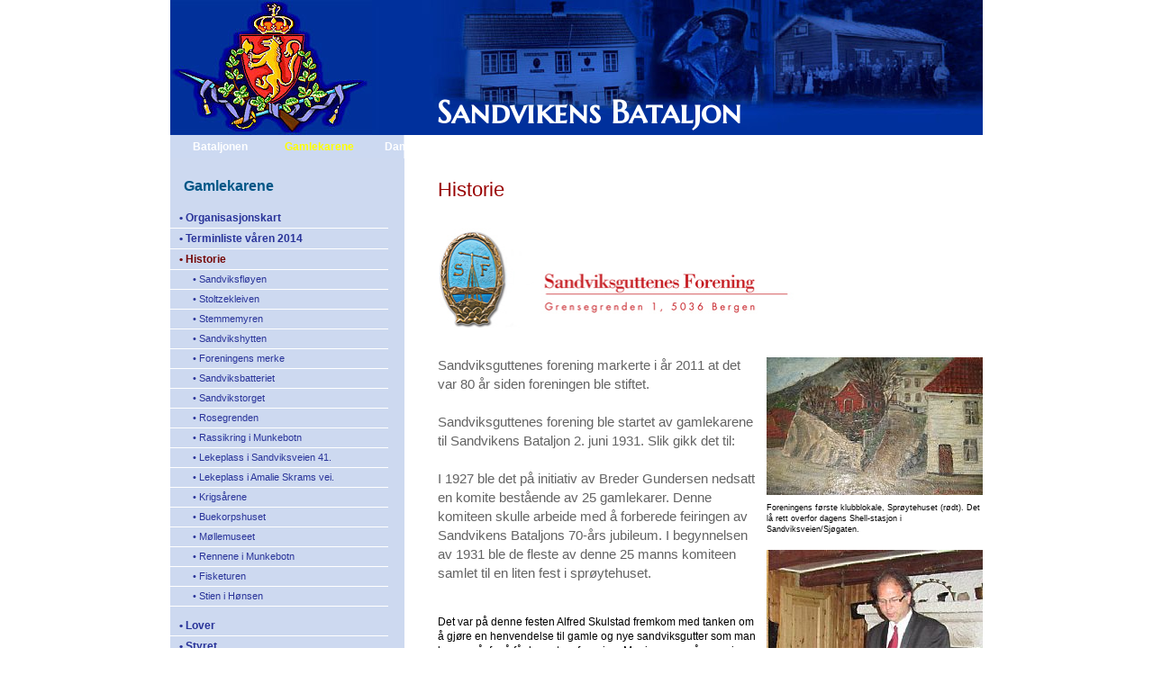

--- FILE ---
content_type: text/html
request_url: http://sandvikensbataljon.no/?act=meny&k=62&id=273
body_size: 9685
content:
<!DOCTYPE HTML><html><head><meta charset="UTF-8"><meta name="viewport" content="width=device-width"><title>Gamlekarene :  Historie :   Sandvikens Bataljon</title><META name="robots" content="all"><META name="description" content="Sandvikens Bataljon 
"><META name="keywords" content="Gamlekarene, Historie, Sandvikens, Bataljon, Sandvikens bataljon, buekorps i sandviken, buekorps, gamlekarer, Stoltzekleiven, Stoltzen, Munkebotn, Sandvikstorget, Sandvikshytten, Stemmemyren."><link href="http://fonts.googleapis.com/css?family=Marcellus+SC" rel="stylesheet" type="text/css"><link href="css/css_mq.css" rel="stylesheet" type="text/css"><script src="js/prototype.js" type="text/javascript"></script><script src="js/scriptaculous.js?load=effects" type="text/javascript"></script><script src="js/lightbox.js" type="text/javascript"></script><link rel="stylesheet" href="css/lightbox.css" type="text/css" media="screen" /><!--<link rel="stylesheet" href="css/lightbox.css" type="text/css" media="screen" /><script src="js/jquery-1.7.2.min.js"></script><script src="js/lightbox.js" type="text/javascript"></script>--><!--[if lt IE 9]><script src="http://html5shiv.googlecode.com/svn/trunk/html5.js"></script><![endif]--><script language="JavaScript"><!--function MM_openBrWindow(theURL,winName) { //v2.0  window2=window.open(theURL,winName,'toolbar=yes,location=no,directories=no,status=no,menubar=yes,scrollbars=yes,resizable=yes,copyhistory=yes,width=900,height=700'); window2.focus();}//--></script></head><body><div class="container">  <header id="logo">	<div id="desktophomeknapp"><a href="default.asp"><img src="Grafikk/blank.gif" alt="Hjem" width="300" height="100" border="0"></a></div>	<div id="ToppTekst">Sandvikens Bataljon</div><!--	<div id="mobilTopp">Sandvikens<br>Bataljon</div>-->    <div id="mobilhomeknapp"><a href="?"><img src="Grafikk/Mob-hjem-knapp.gif" alt="Hjem" width="54" height="41" border="0"></a></div>	<div id="mobilmenyknapp"><a href="?act=meny&amp;k=62&amp;id=273"><img src="Grafikk/Mob-meny-knapp.gif" alt="Meny" width="55" height="41" border="0"></a></div>    <br style="clear: left;" />      </header>     <div id="vis-hmeny">   <nav>      <ul> 	<li><a class="" href="?k=65">Bataljonen</a></li>	<li><a class="ValgtHmeny" href="?k=62">Gamlekarene</a></li>	<li><a class="" href="?k=68">Damegarden</a></li>	<li><a class="" href="?k=71">Huset</a></li>	<li><a class="" href="?k=61">Hytten</a></li>	<li><a class="" href="?k=66">Bladet</a></li>	<li><a class="" href="?k=63">Bydelen</a></li>	<li><a class="" href="?k=69">Lenker</a></li>      </ul>    </nav>    </div>    <!-- end .mainmeny -->  <div id="maincontent">  <article class="content">      <!-- Umeny intro -->	<section><p class="tekst-heading">Historie</p><header class="ingressbilde"> <a href="bilder/Foreningen/Vingnett2_foreningen.jpg" rel="lightbox[foto]" title=""><img src="bilder/Foreningen/Vingnett2_foreningen.jpg" vspace="5" width="602" border="0" alt="" Title=""></a></header>  <div class="bildeblokk">							<figure>  <a href="bilder/historiske/sproytehuset__800.jpg" rel="lightbox[foto]" title="Foreningens første klubblokale, Sprøytehuset (rødt). Det lå rett overfor dagens Shell-stasjon i Sandviksveien/Sjøgaten."><img src="bilder/historiske/sproytehuset__240.jpg" vspace="2"   border="0" alt="Foreningens første klubblokale, Sprøytehuset (rødt). Det lå rett overfor dagens Shell-stasjon i Sandviksveien/Sjøgaten."></a>  <br />  <figcaption class="bildetekst">  Foreningens første klubblokale, Sprøytehuset (rødt). Det lå rett overfor dagens Shell-stasjon i Sandviksveien/Sjøgaten.  </figcaption></figure>  <figure>     <a href="bilder/2011/Tale_Franne__800.jpg" rel="lightbox[foto]" title="Formann 2011 Frantz (Franne) Dueland holder tale ved markeringen av foreningens 80 års jubileum."><img src="bilder/2011/Tale_Franne__240.jpg" vspace="2"   border="0" alt="Formann 2011 Frantz (Franne) Dueland holder tale ved markeringen av foreningens 80 års jubileum."></a>      <figcaption class="bildetekst">  	Formann 2011 Frantz (Franne) Dueland holder tale ved markeringen av foreningens 80 års jubileum.   </figcaption></figure></div><p class="tekst-ingress">Sandviksguttenes forening markerte i år 2011 at det var 80 år siden foreningen ble stiftet.<br><br>Sandviksguttenes forening ble startet av gamlekarene til Sandvikens Bataljon 2. juni 1931. Slik gikk det til:<br><br>I 1927 ble det på initiativ av Breder Gundersen nedsatt en komite bestående av 25 gamlekarer. Denne komiteen skulle arbeide med å forberede feiringen av Sandvikens Bataljons 70-års jubileum. I begynnelsen av 1931 ble de fleste av denne 25 manns komiteen samlet til en liten fest i sprøytehuset. <br> <br></p><p class="tekst-tekst">Det var på denne festen Alfred Skulstad fremkom med tanken om å gjøre en henvendelse til gamle og nye sandviksgutter som man kunne nå, for å få dannet en forening. Meningen var å organisere møter noen ganger i året hvor man kunne møtes og treffe kamerater man ellers aldri fikk anledning til å snakke med. Tanken fikk varm tilslutning. Da Sanvdikens Bataljon i mai 1931 hadde rådsmøte ble det etter forslag fra kjøpmann Alfred Skulstad nedsatt et forberedende arbeidsutvalg. Dette fikk i oppdrag å utarbeide forslag til lover. Komiteen besto av Carl O. Carlsen, Alfred Skulstad, Sverre Andreassen, Chr. Pedersen og Georg Rosendal. Tirsdag 2. juni som regnes som foreningens stiftelsesdag, fremla så dette utvalget forslaget sitt. <br><br>Foreningen har ofte vært frampå når det har dreiet seg om bydelens beste. Selv om de fleste av møtene i foreningen har vært rene selskapelige sammenkomster, er det i denne korte historiske oversikten valgt ut noen av de sakene av allmennyttig art, som Sanviksguttenes forening har arbeidet med gjennom de 80 år den har eksistert. <br><br>80 års markeringen foregikk i Buekorpshuset 27. mai 2011. Det var en enkel servering og formannen Frantz (Franne) Dueland holdt en tale. Her fortalte han om foreningens stiftelse og de sakene foreningen har arbeidet med. Han minnet om foreningens engasjement for korpset og bydelen. Opp gjennom årene har foreningen vært pådriver i en rekke saker både av kulturell og praktisk art i Sandviken. Han avsluttet med å få de fremmøtte til å reise seg til et minutts stillhet til minne om de medlemmene som ga sitt liv under 2. verdenskrig.<br><br> <br></p>						  &nbsp;&nbsp;&nbsp;  <!-- Vis tabeller -->				<!-- Vis tabeller -->								</section>  <!-- end .content -->  </article>  <div class="stolpe">    <aside id="undermeny">    <!-- Undermeny -->    
<h2>Gamlekarene
</h2>
  <ul>

 
	<li><a class="" href="?k=62&id=312">&bull;&nbsp;Organisasjonskart</a>

</li>

 
	<li><a class="" href="?k=62&id=276">&bull;&nbsp;Terminliste våren  2014</a>

</li>

 
	<li><a class="ValgtMeny" href="?k=62&id=273">&bull;&nbsp;Historie</a>
	<ul>     	<li><a class="" href="?k=62&id=273&aid=232">&bull;&nbsp;Sandviksfløyen</a>  </li>      	<li><a class="" href="?k=62&id=273&aid=226">&bull;&nbsp;Stoltzekleiven</a>  </li>      	<li><a class="" href="?k=62&id=273&aid=227">&bull;&nbsp;Stemmemyren</a>  </li>      	<li><a class="" href="?k=62&id=273&aid=228">&bull;&nbsp;Sandvikshytten</a>  </li>      	<li><a class="" href="?k=62&id=273&aid=229">&bull;&nbsp;Foreningens merke</a>  </li>      	<li><a class="" href="?k=62&id=273&aid=337">&bull;&nbsp;Sandviksbatteriet</a>  </li>      	<li><a class="" href="?k=62&id=273&aid=309">&bull;&nbsp;Sandvikstorget</a>  </li>      	<li><a class="" href="?k=62&id=273&aid=311">&bull;&nbsp;Rosegrenden</a>  </li>      	<li><a class="" href="?k=62&id=273&aid=313">&bull;&nbsp;Rassikring i Munkebotn</a>  </li>      	<li><a class="" href="?k=62&id=273&aid=338">&bull;&nbsp;Lekeplass i Sandviksveien 41.</a>  </li>      	<li><a class="" href="?k=62&id=273&aid=339">&bull;&nbsp;Lekeplass i Amalie Skrams vei.</a>  </li>      	<li><a class="" href="?k=62&id=273&aid=290">&bull;&nbsp;Krigsårene</a>  </li>      	<li><a class="" href="?k=62&id=273&aid=310">&bull;&nbsp;Buekorpshuset</a>  </li>      	<li><a class="" href="?k=62&id=273&aid=314">&bull;&nbsp;Møllemuseet</a>  </li>      	<li><a class="" href="?k=62&id=273&aid=315">&bull;&nbsp;Rennene i Munkebotn</a>  </li>      	<li><a class="" href="?k=62&id=273&aid=335">&bull;&nbsp;Fisketuren</a>  </li>      	<li><a class="" href="?k=62&id=273&aid=387">&bull;&nbsp;Stien i Hønsen</a>  </li> 	</ul>
</li>

 
	<li><a class="" href="?k=62&id=274">&bull;&nbsp;Lover</a>

</li>

 
	<li><a class="" href="?k=62&id=275">&bull;&nbsp;Styret</a>

</li>

 
	<li><a class="" href="?k=62&id=299">&bull;&nbsp;Bedugging av Treet</a>

</li>

 
	<li><a class="" href="?k=62&id=308">&bull;&nbsp;Æresmedlemmer i foreningen</a>

</li>

 
	<li><a class="" href="?k=62&id=302">&bull;&nbsp;Slagertrening</a>

</li>

 
	<li><a class="" href="?k=62&id=339">&bull;&nbsp;Foreningens årsrapporter</a>

</li>

 
	<li><a class="" href="?k=62&id=340">&bull;&nbsp;Foreningens allsanghefte</a>

</li>

 
	<li><a class="" href="?k=62&id=277">&bull;&nbsp;Aktuelt</a>

</li>

  </ul>
   </aside>  <!-- end .undermeny -->  </div>  <!-- end .Maincontent --></div>  <footer>    <p class="profiltekst"><strong>Sandvikens Bataljon ønsker alle besøkende GODT NYTTÅR!</strong>
 Oppdatert 31. desember 2013.</p><br><!--    <address>      Address Content    </address>-->  </footer>  <!-- end .container --></div></body></html>

--- FILE ---
content_type: text/css
request_url: http://sandvikensbataljon.no/css/css_mq.css
body_size: 255
content:
/* Desktop  only screen and (min-width:769px); */
@import url("desktop.css");
/* phone */
@import url("telefon.css") only screen and (max-width:320px);
/* Tablet */
@import url("plate.css") only screen and (min-width:321px) and (max-width:768px);



--- FILE ---
content_type: text/css
request_url: http://sandvikensbataljon.no/css/desktop.css
body_size: 9289
content:
<!--body {	font: 100%/1.4 Verdana, Arial, Helvetica, sans-serif;	margin: 0;	padding: 0;	color: #000;}/* 	background: #42413C;~~ Element/tag selectors ~~ */ul, ol, dl { 	padding: 0;	margin: 0;}h1, h2, h3, h4, h5, h6, p {	margin-top: 0;		padding-right: 15px;	padding-left: 15px; }a img { 	border: none;}/* ~~ This fixed width container surrounds all other blocks ~~ */.container {	width: 902px;/*	background: #FFFFFF;*/	background: #ccc url(../Grafikk/tile-stolpe-bak-903.gif) repeat-y 50% 0;	margin: auto; /* the auto value on the sides, coupled with the width, centers the layout */}/* ~~ The header is not given a width. It will extend the full width of your layout.	 ~~ */header {	background-color:#FFFFFF;}#ToppTekst {/*    padding: 10px;    width: 244px; */    float: left;    margin-top: 100px;	margin-right: 30px;    margin-left: 50px;	font-family: 'Marcellus SC', Georgia, "Times New Roman", Times, serif;	font-size:36px; font-weight: bold;	text-align:center;	color:#FFFFFF;	color:rgba(255,255,255,1);}#desktophomeknapp {    padding: 10px;    width: 200px;    float:left;    margin-right: 13px;    margin-left: 13px;}#mobilmenyknapp {display:none; /* vises kun på tlf-css */} #mobilhomeknapp {display:none; /* vises kun på tlf-css */}#logo {      height:150px;      width:902px;      background-image: url(../grafikk/sb-topp3.jpg);      margin-left:auto;      margin-right:auto; } .stolpe {	float: left;	width: 260px;	height: 900px;/*100%; */	background: #CDD9F0;	padding-bottom: 10px;	padding-top: 20px;}.content {	width: 620px;	float: right;	padding-top: 20px;}#mainmeny {/* margin-top:150px;    flytter menyen under topp-bildet som er i header id= logo, isf. img tag m høyde. */	 position:absolute;/*	 left:0px;*/	 top:150px;	float: left;	height:25px;	width: 902px;/*	width:  100%; SETTER linjen til høyre kant med pos. absolute! */	background: #C10C13;	padding-bottom: 2px;}#maincontent {	margin-top: 10px;	padding-top: 10px;	padding-right: 0px;	padding-left: 0px; }/* ~~ This grouped selector gives the lists in the .content area space ~~ */.content ul, .content ol {	padding: 0 15px 15px 40px; /* this padding mirrors the right padding in the headings and paragraph rule above. Padding was placed on the bottom for space between other elements on the lists and on the left to create the indention. These may be adjusted as you wish. */}nav { /*  padding-top:10px;  */}nav ul {    margin-bottom: 1px;/*	padding-top: 4px;*/    padding:0;    margin:0;    list-style: none;    font-weight: bold;    font-size:12px;}nav ul li {    float: left;}nav ul a {	display: block;	width: 100px;	padding: 5px;	text-align:center;	text-decoration: none;	color: #FFF;/* 		margin: 15px 0px;	margin-top:1px; -moz-border-radius: 8px;	-webkit-border-radius: 8px;	border: 1px solid #FFF;	border-radius: 8px;	-moz-box-shadow: 1px 1px 3px rgba(0,0,0,0.3);	-webkit-box-shadow: 1px 1px 3px rgba(0,0,0,0.3);	box-shadow: 1px 1px 3px rgba(0,0,0,0.3);	text-shadow: 1px 1px 1px rgba(0,0,0,0.8); */}nav ul a:link, nav ul a:visited {  /*  background: rgba(255,255,255,0.2); */} nav ul a:hover, nav ul a:active, nav ul a:focus {    background: rgba(255,255,255,0.4); 	color: yellow;} nav ul a.ValgtHmeny {color: yellow;} nav ul li:hover {} /* ~~ undermeny: ~~ */#undermeny ul{margin: 0;padding: 0;list-style-type: none;font-size:12px;}#undermeny ul ul /* margin-left:10px;*/{padding: 0;list-style-type: none;font-size:11px;}#undermeny a{display: block;color: #293399;width: 220px;padding: 3px 12px 3px 10px;text-decoration: none;border-bottom: 1px solid #fff;font-weight: bold;}/* #undermeny a:link {color:#FF0000;}      unvisited link */#undermeny a:active {color:#0000FF;}  /* selected link */#undermeny a:visited {/*background-color:#EADCAE;  kva? background-color: #CDD9F0;color: #FFF;text-decoration:line-through;*/}#undermeny a:hover{/*background-color:#EADCAE;  kva? background-color: #CDD9F0;color: #FFF;*/text-decoration: underline;}#undermeny li li a{color: #293399;/* #;display: block; 161c55*//*background-color: #e5e1d2;f4e5b4 f4eedbli li */width: 214px;padding: 3px 3px 3px 25px;text-decoration: none;border-bottom: 1px solid #fff;font-weight: normal;}#undermeny li li li a{display: block;color: #293399;width: 197px;padding: 3px 3px 3px 40px;text-decoration: none;border-bottom: 1px solid #fff;font-weight: normal;/*background-color: #e6e5e3 161c55;*/}/*#undermeny #ValgtUMeny a { -denne virker, men slår ut på hele menyvalget... #E5E1D2	background: #eee;	color: #333;	}li. kva?background-color: #eee;dad9d6*/#undermeny li:last-child{ margin-bottom:10px;}#undermeny li li:last-child{ margin-bottom:10px;}#undermeny li li li:last-child{ margin-bottom:10px;}/*#undermeny ul li.ValgtMeny{color: #750909;} */#undermeny .ValgtMeny{font-weight: bold;color: #750909;text-decoration: none;}/*#undermeny ul.ValgtMeny a{font-weight: bold;color: #750909;}*//* ~~ Innhold ~~ */.bildeblokk{float: right;width: 240px;background-color: #fff;margin: 0 0 10px 10px;/* */}.ingressbilde {	margin: 0 0 20px 17px;	width: 640px;}.forsidesak{width: 620px;	padding: 5px;/*	    margin-right: 10px;    margin-left: 10px;*/	display:block;float: left;	}.forsidestolpe{	width: 240px;	padding: 10px;/*	    margin-right: 10px;    margin-left: 10px;*/	display:block;float: left;	}.forsidebilde {width: 240px;}.forsidebildeblokk {	float: right;width: 240px;/*padding: 10px;background-color: #ddd;*/margin: 0 10px 10px 10px;}.stolpebilde {	margin: 0 5px 5px 5px;	width: 100px;	float: right;}figure {    margin-bottom: 1px;/*	padding-top: 4px;*/    padding:10;    margin:0;}figcaption {    margin-bottom: 15px;}h1     {  font-size: 17px; font-weight: bold; color: #a40016;}h2     {   font-size: 16px; font-weight: bold; color: #005686;}h3     {   font-size: 20px; font-weight: bold; color: #3874b3;}h4     {   font-size: 20px; font-weight: normal; color: #3874b3;}h5     {   font-size: 15px; font-weight: bold; color: #3874b3;}h6     {   font-size: 15px; font-weight: normal; color: #3874b3;}.profiltekst-oppe         {  font-size:14px; font-weight: bold; color: #ffffff;}.hovedmeny-topp          {  font-size: 13px; font-weight: normal; color: #003399;}.hovedmeny-topp-bold  {  font-size: 13px; font-weight: bold; color: #002ff5d;}.undermenyheading         {  font-size: 13px; font-weight: bold; color: #003399;}.undermeny-niva-1    {  font-size: 12px; font-weight: bold; color: #003399;}.undermeny-niva-2    {  font-size: 12px; font-weight: normal; color: #636363;}.nyhet-firma         {  font-size: 13px; font-weight: bold; color: #003399;	margin-left: 10px;    margin-right: 10px;    margin-top: 5px;    margin-bottom: 5px;}.nyhet-dato         {  font-size: 11px; font-weight: normal; color: #666666;}.nyhet-heading    {  font-size: 12px; font-weight: bold; color: #990000;    margin-right: 10px;    margin-top: 5px;    margin-bottom: 5px;	display:block;}.nyhet-tekst         {  font-size: 10px; font-weight: normal; color: #636363;	display:block;     margin-right: 10px;    margin-bottom: 5px;}.Featureheading1   {  font-size: 13px; font-weight: bold; color: #003399;     margin-right: 10px;    margin-left: 10px;    margin-bottom: 5px;	display:block;}.Featuretekst1        {  font-size: 12px; font-weight: normal; color: #636363;    margin-right: 10px;    margin-left: 10px;	display:block;}.Les-mer{  font-size: 10px; font-weight: bold; color: #cd0909;   	display:block;	float:right;/* margin-top: 10px;	*/}.soketekst1-heading       {   font-size: 15px; font-weight: bold; color: #003399;}.soketekst2-tekst            {  font-size: 12px; font-weight: normal; color: #445d70;}.tekst-heading          {  font-size: 22px; font-weight: normal; color: #990000;}.tekst-ingress           {  font-size: 15px; font-weight: normal; color: #636363;	display:block;}.tekst-tekst             {  font-size: 12px; font-weight: normal; color: #000000;	display:block;}.bildetekst                {  font-size: 9px; font-weight: normal; color: #000000;	display:block;}.styletabellruter1 {font-size: 10px;}.tabramme {	border-top: 1px F5F5F5F5;	border-right: 1px F5F5F5F5;	border-bottom: 1px F5F5F5F5;	border-left: 1px F5F5F5F5;}.nettbutikkhead {	color: #faf6ea;	font-weight: bold;}/* ~~ The footer ~~ */.profiltekst{	font-family: 'Marcellus SC', serif;	text-align:center;	color:rgba(255,255,255,1);/*	color:FFFFFF; */}.profiltekst-nede{	font-family: 'Marcellus SC', serif;	font-size:14px; font-weight: bold;	text-align:center;	color:rgba(255,255,255,1);/*	color:FFFFFF; */}footer {	padding: 10px 0;	background: #990000;	position: relative;/* this gives IE6 hasLayout to properly clear */	clear: both; /* this clear property forces the .container to understand where the columns end and contain them */}/*HTML 5 support - Sets new HTML 5 tags to display:block so browsers know how to render the tags properly. */header, section, footer, aside, nav, article, figure  {	display: block;}-->

--- FILE ---
content_type: text/css
request_url: http://sandvikensbataljon.no/css/telefon.css
body_size: 8464
content:
@charset "utf-8";.container {      width: 320px; } #logo { 	 width:320px;      height:53px;      background-image: url(../grafikk/sb-topp3-320.jpg);     /*   margin-left:auto;      margin-right:auto;    height:auto;   */ 	 /* */} #desktophomeknapp {display:none; /* vises ikke på tlf-css */}#ToppTekst {/*  mobilTopp  padding: 10px; */    width: 50px;    margin-top: 5px;    margin-right: 3px;    margin-left: 85px;    margin-bottom: 35px; 	font-family: 'Marcellus SC', Georgia, "Times New Roman", Times, serif;	font-size:16px; font-weight: bold; 	text-align:center;	color:#FFFFFF;/*	color:rgba(255,255,255,1);*/    float: left;}#mobilhomeknapp { 	display:block;  /*  background: #ccc;*/     height:41px;      width:54px; 	margin-top:6px;    margin-right: 6px;    margin-left: 60px;    float:left; }#mobilmenyknapp { 	display:block;     height:41px;      width:55px; 	margin-top:6px;    float:left; }.stolpe {	width: 320px;	height:100%; /*	 400px; */	background: #CDD9F0;	padding-bottom: 10px;	padding-top: 20px;}#maincontent {      width: 320px; /*     height:180px; */} .content { 	background-color:#fff;	float: right;     padding:0; 	 margin:auto;	 width: 320px;} #mainmeny {display:none; /* */	position:relative;	left:0px;	top:0px;	float: left;    width: 320px; 	height:auto;	background: #C10C13;	padding-bottom: 5px;	padding-top: 20px;}#vis-hmeny {	position:relative;	left:0px;	top:0px;	float: left;    width: 320px; 	height:auto;	background: #C10C13;	padding-bottom: 5px;	padding-top: 20px;	 }	 /* ~~ Hovedmeny: ~~ */nav {   padding-top:10px;/*   */}nav ul {    margin-bottom: 1px;/*	padding-top: 4px;*/    padding:0;    margin:0;    list-style: none;    font-weight: bold;    font-size:12px;}nav ul li {    float:none; /*WTF? */	margin-left:auto;     margin-right:auto; 	 padding-left:50px; /*    float: left;*/}nav ul a {	display: block;/*	width: 150px;*/	padding: 5px;	text-align:center;	text-decoration: none;	color: #FFF;    padding-right: 0;    width:75%; 	margin: 15px 0px;	margin-top:1px; -moz-border-radius: 8px;	-webkit-border-radius: 8px;	border: 1px solid #FFF;	border-radius: 8px;	-moz-box-shadow: 1px 1px 3px rgba(0,0,0,0.3);	-webkit-box-shadow: 1px 1px 3px rgba(0,0,0,0.3);	box-shadow: 1px 1px 3px rgba(0,0,0,0.3); *//* 	text-shadow: 1px 1px 1px rgba(0,0,0,0.8);}nav ul a:link, nav ul a:visited {  /*  background: rgba(255,255,255,0.2); */} nav ul a:hover, nav ul a:active, nav ul a:focus {    background: rgba(255,255,255,0.4); 	color: yellow;} nav ul a.ValgtHmeny {color: yellow;} /* ~~ undermeny: ~~ */#undermeny ul{margin: 0;padding: 0;list-style-type: none;font-size:12px;}#undermeny ul ul /* margin-left:10px;*/{padding: 0;list-style-type: none;font-size:11px;}#undermeny a{display: block;color: #293399;width: 290px;padding: 3px 12px 3px 10px;text-decoration: none;border-bottom: 1px solid #fff;font-weight: bold;}#undermeny a:hover{/*background-color:#CDD9F0;  kva? */background-color: #ebd691;color: #FFF;}#undermeny li li a{display: block;color: #161c55;background-color: #e5e1d2;/*f4e5b4 f4eedbli li */width: 282px;padding: 3px 3px 3px 25px;text-decoration: none;border-bottom: 1px solid #fff;font-weight: normal;}#undermeny li li li a{display: block;color: #161c55;background-color: #e6e5e3;width: 267px;padding: 3px 3px 3px 40px;text-decoration: none;border-bottom: 1px solid #fff;font-weight: normal;}/*#undermeny #ValgtUMeny a { -denne virker, men slår ut på hele menyvalget... #E5E1D2	background: #eee;	color: #333;	}li. kva?background-color: #eee;dad9d6*/#undermeny li:last-child{ margin-bottom:10px;}#undermeny li li:last-child{ margin-bottom:10px;}#undermeny li li li:last-child{ margin-bottom:10px;}#undermeny .ValgtMeny{font-weight: bold;color: #750909;text-decoration: none;}/*#undermeny ul li.ValgtMeny{background-color:#ebd691; /*edcc6bcolor: #CF0000;} #undermeny a.ValgtMeny{font-weight: bold;text-decoration: underline;color: #CF0000;}*//* ~~ Innhold ~~ */.img-holder {    }.bildeblokk{float: none; display: block;width: 270px;background-color: #fff;padding: 10px;     margin-left:auto;      margin-right:auto; 	 margin-top:10px; 	 margin-bottom:10px;/*/*border: 1px solid #666;*/}.ingressbilde { 	width: 240px;	overflow:hidden;	padding: 10px;/*     margin-left:10px; */     margin-right:auto; 	 margin-top:10px; 	 margin-bottom:10px;float: left;/* float: right; display:none; Skjuler ingressbilde, kun vis på bred skjerm*/}.forsidesak{	width: 310px;	padding: 5px;/*	 background-color: #ddd;   margin-right: 10px;    margin-left: 10px;*/	display:block;float: left;	}	.forsidebilde {width: 150px;}.forsidebildeblokk {float: right;width: 150px;/*padding: 10px;*/margin: 0 0 5px 5px;	display:block;}.forsidestolpe{	width: 300px;	padding: 10px;/*	    margin-right: 10px;    margin-left: 10px;*/	display:block;float: left;	}.stolpebilde {	margin: 0 5px 5px 5px;	width: 100px;	float: right;}figure {    margin-bottom: 1px;/*	padding-top: 4px;*/    padding:10;    margin:0;}figcaption {    margin-bottom: 15px;}h1     {  font-size: 17px; font-weight: bold; color: #a40016}h2     {   font-size: 16px; font-weight: bold; color: #005686}h3     {   font-size: 20px; font-weight: bold; color: #3874b3}h4     {   font-size: 20px; font-weight: normal; color: #3874b3}h5     {   font-size: 15px; font-weight: bold; color: #3874b3}h6     {   font-size: 15px; font-weight: normal; color: #3874b3}.profiltekst-oppe         {  font-size:14px; font-weight: bold; color: #ffffff}.profiltekst-nede         {  font-size: 14px; font-weight: bold; color: #ffffff}.hovedmeny-topp          {  font-size: 13px; font-weight: normal; color: #003399}.hovedmeny-topp-bold  {  font-size: 13px; font-weight: bold; color: #002ff5d}.undermenyheading         {  font-size: 13px; font-weight: bold; color: #003399}.undermeny-niva-1    {  font-size: 12px; font-weight: bold; color: #003399}.undermeny-niva-2    {  font-size: 12px; font-weight: normal; color: #636363}.nyhet-firma         {  font-size: 13px; font-weight: bold; color: #003399;	margin-left: 10px;    margin-right: 10px;    margin-top: 5px;    margin-bottom: 5px;}.nyhet-dato         {  font-size: 11px; font-weight: normal; color: #666666;}.nyhet-heading    {  font-size: 12px; font-weight: bold; color: #990000;    margin-right: 10px;    margin-top: 5px;    margin-bottom: 5px;	display:block;}.nyhet-tekst         {  font-size: 10px; font-weight: normal; color: #636363;	display:block;     margin-right: 10px;    margin-bottom: 5px;}.Featureheading1   {  font-size: 13px; font-weight: bold; color: #003399;     margin-right: 10px;    margin-left: 10px;    margin-bottom: 5px;	display:block;}.Featuretekst1        {  font-size: 12px; font-weight: normal; color: #636363;    margin-right: 10px;    margin-left: 10px;	display:block;}.Les-mer{  font-size: 10px; font-weight: bold; color: #cd0909; 	 margin-top: 0px;    margin-bottom: 10px;	float:right;	/*display:block;	*/}.soketekst1-heading       {   font-size: 15px; font-weight: bold; color: #003399}.soketekst2-tekst            {  font-size: 12px; font-weight: normal; color: #445d70}.tekst-heading          {  font-size: 22px; font-weight: normal; color: #990000}.tekst-ingress           {  font-size: 15px; font-weight: normal; color: #636363}.tekst-tekst             {  font-size: 12px; font-weight: normal; color: #000000}.bildetekst                {  font-size: 9px; font-weight: normal; color: #000000;							width: 240px; }.styletabellruter1 {font-size: 10px}.tabramme {	border-top: 1px F5F5F5F5;	border-right: 1px F5F5F5F5;	border-bottom: 1px F5F5F5F5;	border-left: 1px F5F5F5F5;}/* ~~ The footer ~~ */.profiltekst{	text-align:center;	color:rgba(255,255,255,1)/*	color:FFFFFF; */}footer {	padding: 10px 0;	background: #990000;	position: relative;/* this gives IE6 hasLayout to properly clear */	clear: both; /* this clear property forces the .container to understand where the columns end and contain them */}/*HTML 5 support - Sets new HTML 5 tags to display:block so browsers know how to render the tags properly. */header, section, footer, aside, nav, article, figure  {	display: block;}

--- FILE ---
content_type: text/css
request_url: http://sandvikensbataljon.no/css/plate.css
body_size: 8464
content:
@charset "utf-8";.container {      width: 320px; } #logo { 	 width:320px;      height:53px;      background-image: url(../grafikk/sb-topp3-320.jpg);     /*   margin-left:auto;      margin-right:auto;    height:auto;   */ 	 /* */} #desktophomeknapp {display:none; /* vises ikke på tlf-css */}#ToppTekst {/*  mobilTopp  padding: 10px; */    width: 50px;    margin-top: 5px;    margin-right: 3px;    margin-left: 85px;    margin-bottom: 35px; 	font-family: 'Marcellus SC', Georgia, "Times New Roman", Times, serif;	font-size:16px; font-weight: bold; 	text-align:center;	color:#FFFFFF;/*	color:rgba(255,255,255,1);*/    float: left;}#mobilhomeknapp { 	display:block;  /*  background: #ccc;*/     height:41px;      width:54px; 	margin-top:6px;    margin-right: 6px;    margin-left: 60px;    float:left; }#mobilmenyknapp { 	display:block;     height:41px;      width:55px; 	margin-top:6px;    float:left; }.stolpe {	width: 320px;	height:100%; /*	 400px; */	background: #CDD9F0;	padding-bottom: 10px;	padding-top: 20px;}#maincontent {      width: 320px; /*     height:180px; */} .content { 	background-color:#fff;	float: right;     padding:0; 	 margin:auto;	 width: 320px;} #mainmeny {display:none; /* */	position:relative;	left:0px;	top:0px;	float: left;    width: 320px; 	height:auto;	background: #C10C13;	padding-bottom: 5px;	padding-top: 20px;}#vis-hmeny {	position:relative;	left:0px;	top:0px;	float: left;    width: 320px; 	height:auto;	background: #C10C13;	padding-bottom: 5px;	padding-top: 20px;	 }	 /* ~~ Hovedmeny: ~~ */nav {   padding-top:10px;/*   */}nav ul {    margin-bottom: 1px;/*	padding-top: 4px;*/    padding:0;    margin:0;    list-style: none;    font-weight: bold;    font-size:12px;}nav ul li {    float:none; /*WTF? */	margin-left:auto;     margin-right:auto; 	 padding-left:50px; /*    float: left;*/}nav ul a {	display: block;/*	width: 150px;*/	padding: 5px;	text-align:center;	text-decoration: none;	color: #FFF;    padding-right: 0;    width:75%; 	margin: 15px 0px;	margin-top:1px; -moz-border-radius: 8px;	-webkit-border-radius: 8px;	border: 1px solid #FFF;	border-radius: 8px;	-moz-box-shadow: 1px 1px 3px rgba(0,0,0,0.3);	-webkit-box-shadow: 1px 1px 3px rgba(0,0,0,0.3);	box-shadow: 1px 1px 3px rgba(0,0,0,0.3); *//* 	text-shadow: 1px 1px 1px rgba(0,0,0,0.8);}nav ul a:link, nav ul a:visited {  /*  background: rgba(255,255,255,0.2); */} nav ul a:hover, nav ul a:active, nav ul a:focus {    background: rgba(255,255,255,0.4); 	color: yellow;} nav ul a.ValgtHmeny {color: yellow;} /* ~~ undermeny: ~~ */#undermeny ul{margin: 0;padding: 0;list-style-type: none;font-size:12px;}#undermeny ul ul /* margin-left:10px;*/{padding: 0;list-style-type: none;font-size:11px;}#undermeny a{display: block;color: #293399;width: 290px;padding: 3px 12px 3px 10px;text-decoration: none;border-bottom: 1px solid #fff;font-weight: bold;}#undermeny a:hover{/*background-color:#CDD9F0;  kva? */background-color: #ebd691;color: #FFF;}#undermeny li li a{display: block;color: #161c55;background-color: #e5e1d2;/*f4e5b4 f4eedbli li */width: 282px;padding: 3px 3px 3px 25px;text-decoration: none;border-bottom: 1px solid #fff;font-weight: normal;}#undermeny li li li a{display: block;color: #161c55;background-color: #e6e5e3;width: 267px;padding: 3px 3px 3px 40px;text-decoration: none;border-bottom: 1px solid #fff;font-weight: normal;}/*#undermeny #ValgtUMeny a { -denne virker, men slår ut på hele menyvalget... #E5E1D2	background: #eee;	color: #333;	}li. kva?background-color: #eee;dad9d6*/#undermeny li:last-child{ margin-bottom:10px;}#undermeny li li:last-child{ margin-bottom:10px;}#undermeny li li li:last-child{ margin-bottom:10px;}#undermeny .ValgtMeny{font-weight: bold;color: #750909;text-decoration: none;}/*#undermeny ul li.ValgtMeny{background-color:#ebd691; /*edcc6bcolor: #CF0000;} #undermeny a.ValgtMeny{font-weight: bold;text-decoration: underline;color: #CF0000;}*//* ~~ Innhold ~~ */.img-holder {    }.bildeblokk{float: none; display: block;width: 270px;background-color: #fff;padding: 10px;     margin-left:auto;      margin-right:auto; 	 margin-top:10px; 	 margin-bottom:10px;/*/*border: 1px solid #666;*/}.ingressbilde { 	width: 240px;	overflow:hidden;	padding: 10px;/*     margin-left:10px; */     margin-right:auto; 	 margin-top:10px; 	 margin-bottom:10px;float: left;/* float: right; display:none; Skjuler ingressbilde, kun vis på bred skjerm*/}.forsidesak{	width: 310px;	padding: 5px;/*	 background-color: #ddd;   margin-right: 10px;    margin-left: 10px;*/	display:block;float: left;	}	.forsidebilde {width: 150px;}.forsidebildeblokk {float: right;width: 150px;/*padding: 10px;*/margin: 0 0 5px 5px;	display:block;}.forsidestolpe{	width: 300px;	padding: 10px;/*	    margin-right: 10px;    margin-left: 10px;*/	display:block;float: left;	}.stolpebilde {	margin: 0 5px 5px 5px;	width: 100px;	float: right;}figure {    margin-bottom: 1px;/*	padding-top: 4px;*/    padding:10;    margin:0;}figcaption {    margin-bottom: 15px;}h1     {  font-size: 17px; font-weight: bold; color: #a40016}h2     {   font-size: 16px; font-weight: bold; color: #005686}h3     {   font-size: 20px; font-weight: bold; color: #3874b3}h4     {   font-size: 20px; font-weight: normal; color: #3874b3}h5     {   font-size: 15px; font-weight: bold; color: #3874b3}h6     {   font-size: 15px; font-weight: normal; color: #3874b3}.profiltekst-oppe         {  font-size:14px; font-weight: bold; color: #ffffff}.profiltekst-nede         {  font-size: 14px; font-weight: bold; color: #ffffff}.hovedmeny-topp          {  font-size: 13px; font-weight: normal; color: #003399}.hovedmeny-topp-bold  {  font-size: 13px; font-weight: bold; color: #002ff5d}.undermenyheading         {  font-size: 13px; font-weight: bold; color: #003399}.undermeny-niva-1    {  font-size: 12px; font-weight: bold; color: #003399}.undermeny-niva-2    {  font-size: 12px; font-weight: normal; color: #636363}.nyhet-firma         {  font-size: 13px; font-weight: bold; color: #003399;	margin-left: 10px;    margin-right: 10px;    margin-top: 5px;    margin-bottom: 5px;}.nyhet-dato         {  font-size: 11px; font-weight: normal; color: #666666;}.nyhet-heading    {  font-size: 12px; font-weight: bold; color: #990000;    margin-right: 10px;    margin-top: 5px;    margin-bottom: 5px;	display:block;}.nyhet-tekst         {  font-size: 10px; font-weight: normal; color: #636363;	display:block;     margin-right: 10px;    margin-bottom: 5px;}.Featureheading1   {  font-size: 13px; font-weight: bold; color: #003399;     margin-right: 10px;    margin-left: 10px;    margin-bottom: 5px;	display:block;}.Featuretekst1        {  font-size: 12px; font-weight: normal; color: #636363;    margin-right: 10px;    margin-left: 10px;	display:block;}.Les-mer{  font-size: 10px; font-weight: bold; color: #cd0909; 	 margin-top: 0px;    margin-bottom: 10px;	float:right;	/*display:block;	*/}.soketekst1-heading       {   font-size: 15px; font-weight: bold; color: #003399}.soketekst2-tekst            {  font-size: 12px; font-weight: normal; color: #445d70}.tekst-heading          {  font-size: 22px; font-weight: normal; color: #990000}.tekst-ingress           {  font-size: 15px; font-weight: normal; color: #636363}.tekst-tekst             {  font-size: 12px; font-weight: normal; color: #000000}.bildetekst                {  font-size: 9px; font-weight: normal; color: #000000;							width: 240px; }.styletabellruter1 {font-size: 10px}.tabramme {	border-top: 1px F5F5F5F5;	border-right: 1px F5F5F5F5;	border-bottom: 1px F5F5F5F5;	border-left: 1px F5F5F5F5;}/* ~~ The footer ~~ */.profiltekst{	text-align:center;	color:rgba(255,255,255,1)/*	color:FFFFFF; */}footer {	padding: 10px 0;	background: #990000;	position: relative;/* this gives IE6 hasLayout to properly clear */	clear: both; /* this clear property forces the .container to understand where the columns end and contain them */}/*HTML 5 support - Sets new HTML 5 tags to display:block so browsers know how to render the tags properly. */header, section, footer, aside, nav, article, figure  {	display: block;}

--- FILE ---
content_type: application/javascript
request_url: http://sandvikensbataljon.no/js/effects.js
body_size: 34678
content:
// Copyright (c) 2005 Thomas Fuchs (http://script.aculo.us, http://mir.aculo.us)

// Contributors:

//  Justin Palmer (http://encytemedia.com/)

//  Mark Pilgrim (http://diveintomark.org/)

//  Martin Bialasinki

// 

// See scriptaculous.js for full license.  



/* ------------- element ext -------------- */  

 

// converts rgb() and #xxx to #xxxxxx format,  

// returns self (or first argument) if not convertable  

String.prototype.parseColor = function() {  

  var color = '#';  

  if(this.slice(0,4) == 'rgb(') {  

    var cols = this.slice(4,this.length-1).split(',');  

    var i=0; do { color += parseInt(cols[i]).toColorPart() } while (++i<3);  

  } else {  

    if(this.slice(0,1) == '#') {  

      if(this.length==4) for(var i=1;i<4;i++) color += (this.charAt(i) + this.charAt(i)).toLowerCase();  

      if(this.length==7) color = this.toLowerCase();  

    }  

  }  

  return(color.length==7 ? color : (arguments[0] || this));  

}



Element.collectTextNodes = function(element) {  

  return $A($(element).childNodes).collect( function(node) {

    return (node.nodeType==3 ? node.nodeValue : 

      (node.hasChildNodes() ? Element.collectTextNodes(node) : ''));

  }).flatten().join('');

}



Element.collectTextNodesIgnoreClass = function(element, className) {  

  return $A($(element).childNodes).collect( function(node) {

    return (node.nodeType==3 ? node.nodeValue : 

      ((node.hasChildNodes() && !Element.hasClassName(node,className)) ? 

        Element.collectTextNodes(node) : ''));

  }).flatten().join('');

}



Element.setStyle = function(element, style) {

  element = $(element);

  for(k in style) element.style[k.camelize()] = style[k];

}



Element.setContentZoom = function(element, percent) {  

  Element.setStyle(element, {fontSize: (percent/100) + 'em'});   

  if(navigator.appVersion.indexOf('AppleWebKit')>0) window.scrollBy(0,0);  

}



Element.getOpacity = function(element){  

  var opacity;

  if (opacity = Element.getStyle(element, 'opacity'))  

    return parseFloat(opacity);  

  if (opacity = (Element.getStyle(element, 'filter') || '').match(/alpha\(opacity=(.*)\)/))  

    if(opacity[1]) return parseFloat(opacity[1]) / 100;  

  return 1.0;  

}



Element.setOpacity = function(element, value){  

  element= $(element);  

  if (value == 1){

    Element.setStyle(element, { opacity: 

      (/Gecko/.test(navigator.userAgent) && !/Konqueror|Safari|KHTML/.test(navigator.userAgent)) ? 

      0.999999 : null });

    if(/MSIE/.test(navigator.userAgent))  

      Element.setStyle(element, {filter: Element.getStyle(element,'filter').replace(/alpha\([^\)]*\)/gi,'')});  

  } else {  

    if(value < 0.00001) value = 0;  

    Element.setStyle(element, {opacity: value});

    if(/MSIE/.test(navigator.userAgent))  

     Element.setStyle(element, 

       { filter: Element.getStyle(element,'filter').replace(/alpha\([^\)]*\)/gi,'') +

                 'alpha(opacity='+value*100+')' });  

  }   

}  

 

Element.getInlineOpacity = function(element){  

  return $(element).style.opacity || '';

}  



Element.childrenWithClassName = function(element, className) {  

  return $A($(element).getElementsByTagName('*')).select(

    function(c) { return Element.hasClassName(c, className) });

}



Array.prototype.call = function() {

  var args = arguments;

  this.each(function(f){ f.apply(this, args) });

}



/*--------------------------------------------------------------------------*/



var Effect = {

  tagifyText: function(element) {

    var tagifyStyle = 'position:relative';

    if(/MSIE/.test(navigator.userAgent)) tagifyStyle += ';zoom:1';

    element = $(element);

    $A(element.childNodes).each( function(child) {

      if(child.nodeType==3) {

        child.nodeValue.toArray().each( function(character) {

          element.insertBefore(

            Builder.node('span',{style: tagifyStyle},

              character == ' ' ? String.fromCharCode(160) : character), 

              child);

        });

        Element.remove(child);

      }

    });

  },

  multiple: function(element, effect) {

    var elements;

    if(((typeof element == 'object') || 

        (typeof element == 'function')) && 

       (element.length))

      elements = element;

    else

      elements = $(element).childNodes;

      

    var options = Object.extend({

      speed: 0.1,

      delay: 0.0

    }, arguments[2] || {});

    var masterDelay = options.delay;



    $A(elements).each( function(element, index) {

      new effect(element, Object.extend(options, { delay: index * options.speed + masterDelay }));

    });

  },

  PAIRS: {

    'slide':  ['SlideDown','SlideUp'],

    'blind':  ['BlindDown','BlindUp'],

    'appear': ['Appear','Fade']

  },

  toggle: function(element, effect) {

    element = $(element);

    effect = (effect || 'appear').toLowerCase();

    var options = Object.extend({

      queue: { position:'end', scope:(element.id || 'global') }

    }, arguments[2] || {});

    Effect[Element.visible(element) ? 

      Effect.PAIRS[effect][1] : Effect.PAIRS[effect][0]](element, options);

  }

};



var Effect2 = Effect; // deprecated



/* ------------- transitions ------------- */



Effect.Transitions = {}



Effect.Transitions.linear = function(pos) {

  return pos;

}

Effect.Transitions.sinoidal = function(pos) {

  return (-Math.cos(pos*Math.PI)/2) + 0.5;

}

Effect.Transitions.reverse  = function(pos) {

  return 1-pos;

}

Effect.Transitions.flicker = function(pos) {

  return ((-Math.cos(pos*Math.PI)/4) + 0.75) + Math.random()/4;

}

Effect.Transitions.wobble = function(pos) {

  return (-Math.cos(pos*Math.PI*(9*pos))/2) + 0.5;

}

Effect.Transitions.pulse = function(pos) {

  return (Math.floor(pos*10) % 2 == 0 ? 

    (pos*10-Math.floor(pos*10)) : 1-(pos*10-Math.floor(pos*10)));

}

Effect.Transitions.none = function(pos) {

  return 0;

}

Effect.Transitions.full = function(pos) {

  return 1;

}



/* ------------- core effects ------------- */



Effect.ScopedQueue = Class.create();

Object.extend(Object.extend(Effect.ScopedQueue.prototype, Enumerable), {

  initialize: function() {

    this.effects  = [];

    this.interval = null;

  },

  _each: function(iterator) {

    this.effects._each(iterator);

  },

  add: function(effect) {

    var timestamp = new Date().getTime();

    

    var position = (typeof effect.options.queue == 'string') ? 

      effect.options.queue : effect.options.queue.position;

    

    switch(position) {

      case 'front':

        // move unstarted effects after this effect  

        this.effects.findAll(function(e){ return e.state=='idle' }).each( function(e) {

            e.startOn  += effect.finishOn;

            e.finishOn += effect.finishOn;

          });

        break;

      case 'end':

        // start effect after last queued effect has finished

        timestamp = this.effects.pluck('finishOn').max() || timestamp;

        break;

    }

    

    effect.startOn  += timestamp;

    effect.finishOn += timestamp;

    this.effects.push(effect);

    if(!this.interval) 

      this.interval = setInterval(this.loop.bind(this), 40);

  },

  remove: function(effect) {

    this.effects = this.effects.reject(function(e) { return e==effect });

    if(this.effects.length == 0) {

      clearInterval(this.interval);

      this.interval = null;

    }

  },

  loop: function() {

    var timePos = new Date().getTime();

    this.effects.invoke('loop', timePos);

  }

});



Effect.Queues = {

  instances: $H(),

  get: function(queueName) {

    if(typeof queueName != 'string') return queueName;

    

    if(!this.instances[queueName])

      this.instances[queueName] = new Effect.ScopedQueue();

      

    return this.instances[queueName];

  }

}

Effect.Queue = Effect.Queues.get('global');



Effect.DefaultOptions = {

  transition: Effect.Transitions.sinoidal,

  duration:   1.0,   // seconds

  fps:        25.0,  // max. 25fps due to Effect.Queue implementation

  sync:       false, // true for combining

  from:       0.0,

  to:         1.0,

  delay:      0.0,

  queue:      'parallel'

}



Effect.Base = function() {};

Effect.Base.prototype = {

  position: null,

  start: function(options) {

    this.options      = Object.extend(Object.extend({},Effect.DefaultOptions), options || {});

    this.currentFrame = 0;

    this.state        = 'idle';

    this.startOn      = this.options.delay*1000;

    this.finishOn     = this.startOn + (this.options.duration*1000);

    this.event('beforeStart');

    if(!this.options.sync)

      Effect.Queues.get(typeof this.options.queue == 'string' ? 

        'global' : this.options.queue.scope).add(this);

  },

  loop: function(timePos) {

    if(timePos >= this.startOn) {

      if(timePos >= this.finishOn) {

        this.render(1.0);

        this.cancel();

        this.event('beforeFinish');

        if(this.finish) this.finish(); 

        this.event('afterFinish');

        return;  

      }

      var pos   = (timePos - this.startOn) / (this.finishOn - this.startOn);

      var frame = Math.round(pos * this.options.fps * this.options.duration);

      if(frame > this.currentFrame) {

        this.render(pos);

        this.currentFrame = frame;

      }

    }

  },

  render: function(pos) {

    if(this.state == 'idle') {

      this.state = 'running';

      this.event('beforeSetup');

      if(this.setup) this.setup();

      this.event('afterSetup');

    }

    if(this.state == 'running') {

      if(this.options.transition) pos = this.options.transition(pos);

      pos *= (this.options.to-this.options.from);

      pos += this.options.from;

      this.position = pos;

      this.event('beforeUpdate');

      if(this.update) this.update(pos);

      this.event('afterUpdate');

    }

  },

  cancel: function() {

    if(!this.options.sync)

      Effect.Queues.get(typeof this.options.queue == 'string' ? 

        'global' : this.options.queue.scope).remove(this);

    this.state = 'finished';

  },

  event: function(eventName) {

    if(this.options[eventName + 'Internal']) this.options[eventName + 'Internal'](this);

    if(this.options[eventName]) this.options[eventName](this);

  },

  inspect: function() {

    return '#<Effect:' + $H(this).inspect() + ',options:' + $H(this.options).inspect() + '>';

  }

}



Effect.Parallel = Class.create();

Object.extend(Object.extend(Effect.Parallel.prototype, Effect.Base.prototype), {

  initialize: function(effects) {

    this.effects = effects || [];

    this.start(arguments[1]);

  },

  update: function(position) {

    this.effects.invoke('render', position);

  },

  finish: function(position) {

    this.effects.each( function(effect) {

      effect.render(1.0);

      effect.cancel();

      effect.event('beforeFinish');

      if(effect.finish) effect.finish(position);

      effect.event('afterFinish');

    });

  }

});



Effect.Opacity = Class.create();

Object.extend(Object.extend(Effect.Opacity.prototype, Effect.Base.prototype), {

  initialize: function(element) {

    this.element = $(element);

    // make this work on IE on elements without 'layout'

    if(/MSIE/.test(navigator.userAgent) && (!this.element.hasLayout))

      Element.setStyle(this.element, {zoom: 1});

    var options = Object.extend({

      from: Element.getOpacity(this.element) || 0.0,

      to:   1.0

    }, arguments[1] || {});

    this.start(options);

  },

  update: function(position) {

    Element.setOpacity(this.element, position);

  }

});



Effect.Move = Class.create();

Object.extend(Object.extend(Effect.Move.prototype, Effect.Base.prototype), {

  initialize: function(element) {

    this.element = $(element);

    var options = Object.extend({

      x:    0,

      y:    0,

      mode: 'relative'

    }, arguments[1] || {});

    this.start(options);

  },

  setup: function() {

    // Bug in Opera: Opera returns the "real" position of a static element or

    // relative element that does not have top/left explicitly set.

    // ==> Always set top and left for position relative elements in your stylesheets 

    // (to 0 if you do not need them) 

    Element.makePositioned(this.element);

    this.originalLeft = parseFloat(Element.getStyle(this.element,'left') || '0');

    this.originalTop  = parseFloat(Element.getStyle(this.element,'top')  || '0');

    if(this.options.mode == 'absolute') {

      // absolute movement, so we need to calc deltaX and deltaY

      this.options.x = this.options.x - this.originalLeft;

      this.options.y = this.options.y - this.originalTop;

    }

  },

  update: function(position) {

    Element.setStyle(this.element, {

      left: this.options.x  * position + this.originalLeft + 'px',

      top:  this.options.y  * position + this.originalTop  + 'px'

    });

  }

});



// for backwards compatibility

Effect.MoveBy = function(element, toTop, toLeft) {

  return new Effect.Move(element, 

    Object.extend({ x: toLeft, y: toTop }, arguments[3] || {}));

};



Effect.Scale = Class.create();

Object.extend(Object.extend(Effect.Scale.prototype, Effect.Base.prototype), {

  initialize: function(element, percent) {

    this.element = $(element)

    var options = Object.extend({

      scaleX: true,

      scaleY: true,

      scaleContent: true,

      scaleFromCenter: false,

      scaleMode: 'box',        // 'box' or 'contents' or {} with provided values

      scaleFrom: 100.0,

      scaleTo:   percent

    }, arguments[2] || {});

    this.start(options);

  },

  setup: function() {

    this.restoreAfterFinish = this.options.restoreAfterFinish || false;

    this.elementPositioning = Element.getStyle(this.element,'position');

    

    this.originalStyle = {};

    ['top','left','width','height','fontSize'].each( function(k) {

      this.originalStyle[k] = this.element.style[k];

    }.bind(this));

      

    this.originalTop  = this.element.offsetTop;

    this.originalLeft = this.element.offsetLeft;

    

    var fontSize = Element.getStyle(this.element,'font-size') || '100%';

    ['em','px','%'].each( function(fontSizeType) {

      if(fontSize.indexOf(fontSizeType)>0) {

        this.fontSize     = parseFloat(fontSize);

        this.fontSizeType = fontSizeType;

      }

    }.bind(this));

    

    this.factor = (this.options.scaleTo - this.options.scaleFrom)/100;

    

    this.dims = null;

    if(this.options.scaleMode=='box')

      this.dims = [this.element.offsetHeight, this.element.offsetWidth];

    if(/^content/.test(this.options.scaleMode))

      this.dims = [this.element.scrollHeight, this.element.scrollWidth];

    if(!this.dims)

      this.dims = [this.options.scaleMode.originalHeight,

                   this.options.scaleMode.originalWidth];

  },

  update: function(position) {

    var currentScale = (this.options.scaleFrom/100.0) + (this.factor * position);

    if(this.options.scaleContent && this.fontSize)

      Element.setStyle(this.element, {fontSize: this.fontSize * currentScale + this.fontSizeType });

    this.setDimensions(this.dims[0] * currentScale, this.dims[1] * currentScale);

  },

  finish: function(position) {

    if (this.restoreAfterFinish) Element.setStyle(this.element, this.originalStyle);

  },

  setDimensions: function(height, width) {

    var d = {};

    if(this.options.scaleX) d.width = width + 'px';

    if(this.options.scaleY) d.height = height + 'px';

    if(this.options.scaleFromCenter) {

      var topd  = (height - this.dims[0])/2;

      var leftd = (width  - this.dims[1])/2;

      if(this.elementPositioning == 'absolute') {

        if(this.options.scaleY) d.top = this.originalTop-topd + 'px';

        if(this.options.scaleX) d.left = this.originalLeft-leftd + 'px';

      } else {

        if(this.options.scaleY) d.top = -topd + 'px';

        if(this.options.scaleX) d.left = -leftd + 'px';

      }

    }

    Element.setStyle(this.element, d);

  }

});



Effect.Highlight = Class.create();

Object.extend(Object.extend(Effect.Highlight.prototype, Effect.Base.prototype), {

  initialize: function(element) {

    this.element = $(element);

    var options = Object.extend({ startcolor: '#ffff99' }, arguments[1] || {});

    this.start(options);

  },

  setup: function() {

    // Prevent executing on elements not in the layout flow

    if(Element.getStyle(this.element, 'display')=='none') { this.cancel(); return; }

    // Disable background image during the effect

    this.oldStyle = {

      backgroundImage: Element.getStyle(this.element, 'background-image') };

    Element.setStyle(this.element, {backgroundImage: 'none'});

    if(!this.options.endcolor)

      this.options.endcolor = Element.getStyle(this.element, 'background-color').parseColor('#ffffff');

    if(!this.options.restorecolor)

      this.options.restorecolor = Element.getStyle(this.element, 'background-color');

    // init color calculations

    this._base  = $R(0,2).map(function(i){ return parseInt(this.options.startcolor.slice(i*2+1,i*2+3),16) }.bind(this));

    this._delta = $R(0,2).map(function(i){ return parseInt(this.options.endcolor.slice(i*2+1,i*2+3),16)-this._base[i] }.bind(this));

  },

  update: function(position) {

    Element.setStyle(this.element,{backgroundColor: $R(0,2).inject('#',function(m,v,i){

      return m+(Math.round(this._base[i]+(this._delta[i]*position)).toColorPart()); }.bind(this)) });

  },

  finish: function() {

    Element.setStyle(this.element, Object.extend(this.oldStyle, {

      backgroundColor: this.options.restorecolor

    }));

  }

});



Effect.ScrollTo = Class.create();

Object.extend(Object.extend(Effect.ScrollTo.prototype, Effect.Base.prototype), {

  initialize: function(element) {

    this.element = $(element);

    this.start(arguments[1] || {});

  },

  setup: function() {

    Position.prepare();

    var offsets = Position.cumulativeOffset(this.element);

    if(this.options.offset) offsets[1] += this.options.offset;

    var max = window.innerHeight ? 

      window.height - window.innerHeight :

      document.body.scrollHeight - 

        (document.documentElement.clientHeight ? 

          document.documentElement.clientHeight : document.body.clientHeight);

    this.scrollStart = Position.deltaY;

    this.delta = (offsets[1] > max ? max : offsets[1]) - this.scrollStart;

  },

  update: function(position) {

    Position.prepare();

    window.scrollTo(Position.deltaX, 

      this.scrollStart + (position*this.delta));

  }

});



/* ------------- combination effects ------------- */



Effect.Fade = function(element) {

  var oldOpacity = Element.getInlineOpacity(element);

  var options = Object.extend({

  from: Element.getOpacity(element) || 1.0,

  to:   0.0,

  afterFinishInternal: function(effect) { with(Element) { 

    if(effect.options.to!=0) return;

    hide(effect.element);

    setStyle(effect.element, {opacity: oldOpacity}); }}

  }, arguments[1] || {});

  return new Effect.Opacity(element,options);

}



Effect.Appear = function(element) {

  var options = Object.extend({

  from: (Element.getStyle(element, 'display') == 'none' ? 0.0 : Element.getOpacity(element) || 0.0),

  to:   1.0,

  beforeSetup: function(effect) { with(Element) {

    setOpacity(effect.element, effect.options.from);

    show(effect.element); }}

  }, arguments[1] || {});

  return new Effect.Opacity(element,options);

}



Effect.Puff = function(element) {

  element = $(element);

  var oldStyle = { opacity: Element.getInlineOpacity(element), position: Element.getStyle(element, 'position') };

  return new Effect.Parallel(

   [ new Effect.Scale(element, 200, 

      { sync: true, scaleFromCenter: true, scaleContent: true, restoreAfterFinish: true }), 

     new Effect.Opacity(element, { sync: true, to: 0.0 } ) ], 

     Object.extend({ duration: 1.0, 

      beforeSetupInternal: function(effect) { with(Element) {

        setStyle(effect.effects[0].element, {position: 'absolute'}); }},

      afterFinishInternal: function(effect) { with(Element) {

         hide(effect.effects[0].element);

         setStyle(effect.effects[0].element, oldStyle); }}

     }, arguments[1] || {})

   );

}



Effect.BlindUp = function(element) {

  element = $(element);

  Element.makeClipping(element);

  return new Effect.Scale(element, 0, 

    Object.extend({ scaleContent: false, 

      scaleX: false, 

      restoreAfterFinish: true,

      afterFinishInternal: function(effect) { with(Element) {

        [hide, undoClipping].call(effect.element); }} 

    }, arguments[1] || {})

  );

}



Effect.BlindDown = function(element) {

  element = $(element);

  var oldHeight = Element.getStyle(element, 'height');

  var elementDimensions = Element.getDimensions(element);

  return new Effect.Scale(element, 100, 

    Object.extend({ scaleContent: false, 

      scaleX: false,

      scaleFrom: 0,

      scaleMode: {originalHeight: elementDimensions.height, originalWidth: elementDimensions.width},

      restoreAfterFinish: true,

      afterSetup: function(effect) { with(Element) {

        makeClipping(effect.element);

        setStyle(effect.element, {height: '0px'});

        show(effect.element); 

      }},  

      afterFinishInternal: function(effect) { with(Element) {

        undoClipping(effect.element);

        setStyle(effect.element, {height: oldHeight});

      }}

    }, arguments[1] || {})

  );

}



Effect.SwitchOff = function(element) {

  element = $(element);

  var oldOpacity = Element.getInlineOpacity(element);

  return new Effect.Appear(element, { 

    duration: 0.4,

    from: 0,

    transition: Effect.Transitions.flicker,

    afterFinishInternal: function(effect) {

      new Effect.Scale(effect.element, 1, { 

        duration: 0.3, scaleFromCenter: true,

        scaleX: false, scaleContent: false, restoreAfterFinish: true,

        beforeSetup: function(effect) { with(Element) {

          [makePositioned,makeClipping].call(effect.element);

        }},

        afterFinishInternal: function(effect) { with(Element) {

          [hide,undoClipping,undoPositioned].call(effect.element);

          setStyle(effect.element, {opacity: oldOpacity});

        }}

      })

    }

  });

}



Effect.DropOut = function(element) {

  element = $(element);

  var oldStyle = {

    top: Element.getStyle(element, 'top'),

    left: Element.getStyle(element, 'left'),

    opacity: Element.getInlineOpacity(element) };

  return new Effect.Parallel(

    [ new Effect.Move(element, {x: 0, y: 100, sync: true }), 

      new Effect.Opacity(element, { sync: true, to: 0.0 }) ],

    Object.extend(

      { duration: 0.5,

        beforeSetup: function(effect) { with(Element) {

          makePositioned(effect.effects[0].element); }},

        afterFinishInternal: function(effect) { with(Element) {

          [hide, undoPositioned].call(effect.effects[0].element);

          setStyle(effect.effects[0].element, oldStyle); }} 

      }, arguments[1] || {}));

}



Effect.Shake = function(element) {

  element = $(element);

  var oldStyle = {

    top: Element.getStyle(element, 'top'),

    left: Element.getStyle(element, 'left') };

	  return new Effect.Move(element, 

	    { x:  20, y: 0, duration: 0.05, afterFinishInternal: function(effect) {

	  new Effect.Move(effect.element,

	    { x: -40, y: 0, duration: 0.1,  afterFinishInternal: function(effect) {

	  new Effect.Move(effect.element,

	    { x:  40, y: 0, duration: 0.1,  afterFinishInternal: function(effect) {

	  new Effect.Move(effect.element,

	    { x: -40, y: 0, duration: 0.1,  afterFinishInternal: function(effect) {

	  new Effect.Move(effect.element,

	    { x:  40, y: 0, duration: 0.1,  afterFinishInternal: function(effect) {

	  new Effect.Move(effect.element,

	    { x: -20, y: 0, duration: 0.05, afterFinishInternal: function(effect) { with(Element) {

        undoPositioned(effect.element);

        setStyle(effect.element, oldStyle);

  }}}) }}) }}) }}) }}) }});

}



Effect.SlideDown = function(element) {

  element = $(element);

  Element.cleanWhitespace(element);

  // SlideDown need to have the content of the element wrapped in a container element with fixed height!

  var oldInnerBottom = Element.getStyle(element.firstChild, 'bottom');

  var elementDimensions = Element.getDimensions(element);

  return new Effect.Scale(element, 100, Object.extend({ 

    scaleContent: false, 

    scaleX: false, 

    scaleFrom: 0,

    scaleMode: {originalHeight: elementDimensions.height, originalWidth: elementDimensions.width},

    restoreAfterFinish: true,

    afterSetup: function(effect) { with(Element) {

      makePositioned(effect.element);

      makePositioned(effect.element.firstChild);

      if(window.opera) setStyle(effect.element, {top: ''});

      makeClipping(effect.element);

      setStyle(effect.element, {height: '0px'});

      show(element); }},

    afterUpdateInternal: function(effect) { with(Element) {

      setStyle(effect.element.firstChild, {bottom:

        (effect.dims[0] - effect.element.clientHeight) + 'px' }); }},

    afterFinishInternal: function(effect) { with(Element) {

      undoClipping(effect.element); 

      undoPositioned(effect.element.firstChild);

      undoPositioned(effect.element);

      setStyle(effect.element.firstChild, {bottom: oldInnerBottom}); }}

    }, arguments[1] || {})

  );

}

  

Effect.SlideUp = function(element) {

  element = $(element);

  Element.cleanWhitespace(element);

  var oldInnerBottom = Element.getStyle(element.firstChild, 'bottom');

  return new Effect.Scale(element, 0, 

   Object.extend({ scaleContent: false, 

    scaleX: false, 

    scaleMode: 'box',

    scaleFrom: 100,

    restoreAfterFinish: true,

    beforeStartInternal: function(effect) { with(Element) {

      makePositioned(effect.element);

      makePositioned(effect.element.firstChild);

      if(window.opera) setStyle(effect.element, {top: ''});

      makeClipping(effect.element);

      show(element); }},  

    afterUpdateInternal: function(effect) { with(Element) {

      setStyle(effect.element.firstChild, {bottom:

        (effect.dims[0] - effect.element.clientHeight) + 'px' }); }},

    afterFinishInternal: function(effect) { with(Element) {

        [hide, undoClipping].call(effect.element); 

        undoPositioned(effect.element.firstChild);

        undoPositioned(effect.element);

        setStyle(effect.element.firstChild, {bottom: oldInnerBottom}); }}

   }, arguments[1] || {})

  );

}



// Bug in opera makes the TD containing this element expand for a instance after finish 

Effect.Squish = function(element) {

  return new Effect.Scale(element, window.opera ? 1 : 0, 

    { restoreAfterFinish: true,

      beforeSetup: function(effect) { with(Element) {

        makeClipping(effect.element); }},  

      afterFinishInternal: function(effect) { with(Element) {

        hide(effect.element); 

        undoClipping(effect.element); }}

  });

}



Effect.Grow = function(element) {

  element = $(element);

  var options = Object.extend({

    direction: 'center',

    moveTransistion: Effect.Transitions.sinoidal,

    scaleTransition: Effect.Transitions.sinoidal,

    opacityTransition: Effect.Transitions.full

  }, arguments[1] || {});

  var oldStyle = {

    top: element.style.top,

    left: element.style.left,

    height: element.style.height,

    width: element.style.width,

    opacity: Element.getInlineOpacity(element) };



  var dims = Element.getDimensions(element);    

  var initialMoveX, initialMoveY;

  var moveX, moveY;

  

  switch (options.direction) {

    case 'top-left':

      initialMoveX = initialMoveY = moveX = moveY = 0; 

      break;

    case 'top-right':

      initialMoveX = dims.width;

      initialMoveY = moveY = 0;

      moveX = -dims.width;

      break;

    case 'bottom-left':

      initialMoveX = moveX = 0;

      initialMoveY = dims.height;

      moveY = -dims.height;

      break;

    case 'bottom-right':

      initialMoveX = dims.width;

      initialMoveY = dims.height;

      moveX = -dims.width;

      moveY = -dims.height;

      break;

    case 'center':

      initialMoveX = dims.width / 2;

      initialMoveY = dims.height / 2;

      moveX = -dims.width / 2;

      moveY = -dims.height / 2;

      break;

  }

  

  return new Effect.Move(element, {

    x: initialMoveX,

    y: initialMoveY,

    duration: 0.01, 

    beforeSetup: function(effect) { with(Element) {

      hide(effect.element);

      makeClipping(effect.element);

      makePositioned(effect.element);

    }},

    afterFinishInternal: function(effect) {

      new Effect.Parallel(

        [ new Effect.Opacity(effect.element, { sync: true, to: 1.0, from: 0.0, transition: options.opacityTransition }),

          new Effect.Move(effect.element, { x: moveX, y: moveY, sync: true, transition: options.moveTransition }),

          new Effect.Scale(effect.element, 100, {

            scaleMode: { originalHeight: dims.height, originalWidth: dims.width }, 

            sync: true, scaleFrom: window.opera ? 1 : 0, transition: options.scaleTransition, restoreAfterFinish: true})

        ], Object.extend({

             beforeSetup: function(effect) { with(Element) {

               setStyle(effect.effects[0].element, {height: '0px'});

               show(effect.effects[0].element); }},

             afterFinishInternal: function(effect) { with(Element) {

               [undoClipping, undoPositioned].call(effect.effects[0].element); 

               setStyle(effect.effects[0].element, oldStyle); }}

           }, options)

      )

    }

  });

}



Effect.Shrink = function(element) {

  element = $(element);

  var options = Object.extend({

    direction: 'center',

    moveTransistion: Effect.Transitions.sinoidal,

    scaleTransition: Effect.Transitions.sinoidal,

    opacityTransition: Effect.Transitions.none

  }, arguments[1] || {});

  var oldStyle = {

    top: element.style.top,

    left: element.style.left,

    height: element.style.height,

    width: element.style.width,

    opacity: Element.getInlineOpacity(element) };



  var dims = Element.getDimensions(element);

  var moveX, moveY;

  

  switch (options.direction) {

    case 'top-left':

      moveX = moveY = 0;

      break;

    case 'top-right':

      moveX = dims.width;

      moveY = 0;

      break;

    case 'bottom-left':

      moveX = 0;

      moveY = dims.height;

      break;

    case 'bottom-right':

      moveX = dims.width;

      moveY = dims.height;

      break;

    case 'center':  

      moveX = dims.width / 2;

      moveY = dims.height / 2;

      break;

  }

  

  return new Effect.Parallel(

    [ new Effect.Opacity(element, { sync: true, to: 0.0, from: 1.0, transition: options.opacityTransition }),

      new Effect.Scale(element, window.opera ? 1 : 0, { sync: true, transition: options.scaleTransition, restoreAfterFinish: true}),

      new Effect.Move(element, { x: moveX, y: moveY, sync: true, transition: options.moveTransition })

    ], Object.extend({            

         beforeStartInternal: function(effect) { with(Element) {

           [makePositioned, makeClipping].call(effect.effects[0].element) }},

         afterFinishInternal: function(effect) { with(Element) {

           [hide, undoClipping, undoPositioned].call(effect.effects[0].element);

           setStyle(effect.effects[0].element, oldStyle); }}

       }, options)

  );

}



Effect.Pulsate = function(element) {

  element = $(element);

  var options    = arguments[1] || {};

  var oldOpacity = Element.getInlineOpacity(element);

  var transition = options.transition || Effect.Transitions.sinoidal;

  var reverser   = function(pos){ return transition(1-Effect.Transitions.pulse(pos)) };

  reverser.bind(transition);

  return new Effect.Opacity(element, 

    Object.extend(Object.extend({  duration: 3.0, from: 0,

      afterFinishInternal: function(effect) { Element.setStyle(effect.element, {opacity: oldOpacity}); }

    }, options), {transition: reverser}));

}



Effect.Fold = function(element) {

  element = $(element);

  var oldStyle = {

    top: element.style.top,

    left: element.style.left,

    width: element.style.width,

    height: element.style.height };

  Element.makeClipping(element);

  return new Effect.Scale(element, 5, Object.extend({   

    scaleContent: false,

    scaleX: false,

    afterFinishInternal: function(effect) {

    new Effect.Scale(element, 1, { 

      scaleContent: false, 

      scaleY: false,

      afterFinishInternal: function(effect) { with(Element) {

        [hide, undoClipping].call(effect.element); 

        setStyle(effect.element, oldStyle);

      }} });

  }}, arguments[1] || {}));

}

